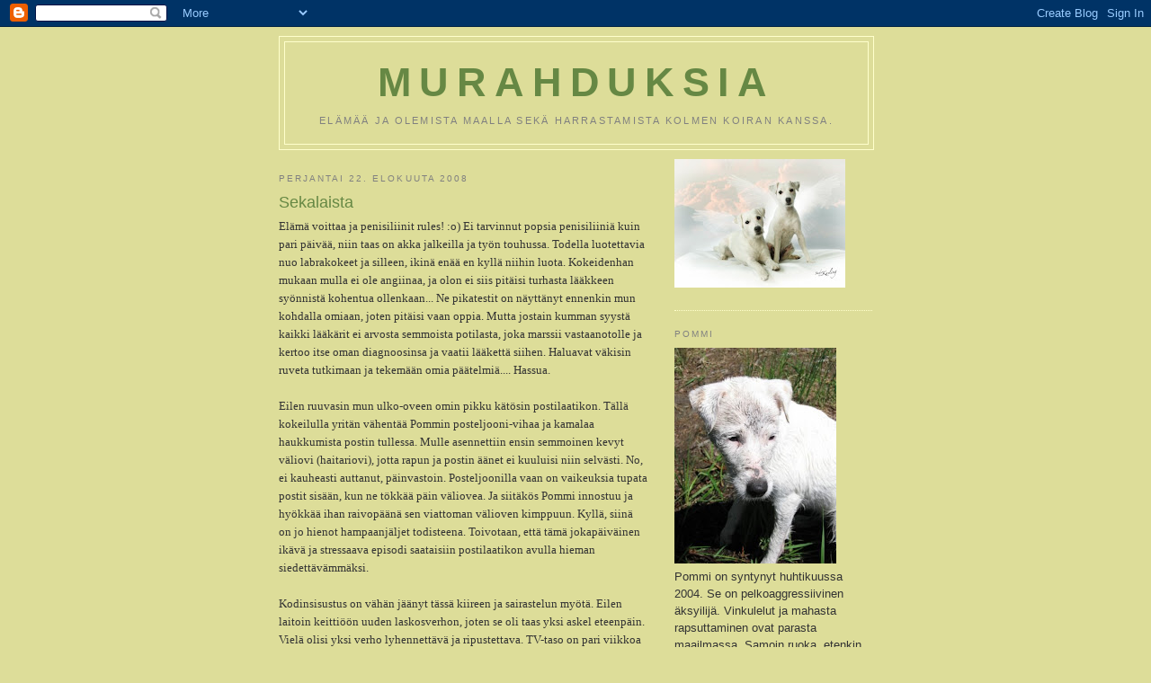

--- FILE ---
content_type: text/html; charset=UTF-8
request_url: https://murahduksia.blogspot.com/2008/08/sekalaista.html
body_size: 10917
content:
<!DOCTYPE html>
<html dir='ltr'>
<head>
<link href='https://www.blogger.com/static/v1/widgets/2944754296-widget_css_bundle.css' rel='stylesheet' type='text/css'/>
<meta content='text/html; charset=UTF-8' http-equiv='Content-Type'/>
<meta content='blogger' name='generator'/>
<link href='https://murahduksia.blogspot.com/favicon.ico' rel='icon' type='image/x-icon'/>
<link href='http://murahduksia.blogspot.com/2008/08/sekalaista.html' rel='canonical'/>
<link rel="alternate" type="application/atom+xml" title="Murahduksia - Atom" href="https://murahduksia.blogspot.com/feeds/posts/default" />
<link rel="alternate" type="application/rss+xml" title="Murahduksia - RSS" href="https://murahduksia.blogspot.com/feeds/posts/default?alt=rss" />
<link rel="service.post" type="application/atom+xml" title="Murahduksia - Atom" href="https://www.blogger.com/feeds/5684926423219748733/posts/default" />

<link rel="alternate" type="application/atom+xml" title="Murahduksia - Atom" href="https://murahduksia.blogspot.com/feeds/1862866224186423720/comments/default" />
<!--Can't find substitution for tag [blog.ieCssRetrofitLinks]-->
<meta content='http://murahduksia.blogspot.com/2008/08/sekalaista.html' property='og:url'/>
<meta content='Sekalaista' property='og:title'/>
<meta content='Elämä voittaa ja penisiliinit rules! :o) Ei tarvinnut popsia penisiliiniä kuin pari päivää, niin taas on akka jalkeilla ja työn touhussa. To...' property='og:description'/>
<title>Murahduksia: Sekalaista</title>
<style id='page-skin-1' type='text/css'><!--
/*
-----------------------------------------------
Blogger Template Style
Name:     Minima Ochre
Date:     26 Feb 2004
Updated by: Blogger Team
----------------------------------------------- */
/* Use this with templates/template-twocol.html */
body {
background:#dddd99;
margin:0;
color:#333333;
font:x-small Georgia Serif;
font-size/* */:/**/small;
font-size: /**/small;
text-align: center;
}
a:link {
color:#668844;
text-decoration:none;
}
a:visited {
color:#999966;
text-decoration:none;
}
a:hover {
color:#668844;
text-decoration:underline;
}
a img {
border-width:0;
}
/* Header
-----------------------------------------------
*/
#header-wrapper {
width:660px;
margin:0 auto 10px;
border:1px solid #ffffcc;
}
#header-inner {
background-position: center;
margin-left: auto;
margin-right: auto;
}
#header {
margin: 5px;
border: 1px solid #ffffcc;
text-align: center;
color:#668844;
}
#header h1 {
margin:5px 5px 0;
padding:15px 20px .25em;
line-height:1.2em;
text-transform:uppercase;
letter-spacing:.2em;
font: normal bold 344% Arial, sans-serif;
}
#header a {
color:#668844;
text-decoration:none;
}
#header a:hover {
color:#668844;
}
#header .description {
margin:0 5px 5px;
padding:0 20px 15px;
max-width:700px;
text-transform:uppercase;
letter-spacing:.2em;
line-height: 1.4em;
font: normal normal 86% Trebuchet, Trebuchet MS, Arial, sans-serif;
color: #808080;
}
#header img {
margin-left: auto;
margin-right: auto;
}
/* Outer-Wrapper
----------------------------------------------- */
#outer-wrapper {
width: 660px;
margin:0 auto;
padding:10px;
text-align:left;
font: normal normal 100% Arial, sans-serif;
}
#main-wrapper {
width: 410px;
float: left;
word-wrap: break-word; /* fix for long text breaking sidebar float in IE */
overflow: hidden;     /* fix for long non-text content breaking IE sidebar float */
}
#sidebar-wrapper {
width: 220px;
float: right;
word-wrap: break-word; /* fix for long text breaking sidebar float in IE */
overflow: hidden;     /* fix for long non-text content breaking IE sidebar float */
}
/* Headings
----------------------------------------------- */
h2 {
margin:1.5em 0 .75em;
font:normal normal 78% Arial, sans-serif;
line-height: 1.4em;
text-transform:uppercase;
letter-spacing:.2em;
color:#808080;
}
/* Posts
-----------------------------------------------
*/
h2.date-header {
margin:1.5em 0 .5em;
}
.post {
margin:.5em 0 1.5em;
border-bottom:1px dotted #ffffcc;
padding-bottom:1.5em;
}
.post h3 {
margin:.25em 0 0;
padding:0 0 4px;
font-size:140%;
font-weight:normal;
line-height:1.4em;
color:#668844;
}
.post h3 a, .post h3 a:visited, .post h3 strong {
display:block;
text-decoration:none;
color:#668844;
font-weight:normal;
}
.post h3 strong, .post h3 a:hover {
color:#333333;
}
.post-body {
margin:0 0 .75em;
line-height:1.6em;
}
.post-body blockquote {
line-height:1.3em;
}
.post-footer {
margin: .75em 0;
color:#808080;
text-transform:uppercase;
letter-spacing:.1em;
font: normal normal 78% 'Trebuchet MS', Trebuchet, Arial, Verdana, Sans-serif;
line-height: 1.4em;
}
.comment-link {
margin-left:.6em;
}
.post img, table.tr-caption-container {
padding:4px;
border:1px solid #ffffcc;
}
.tr-caption-container img {
border: none;
padding: 0;
}
.post blockquote {
margin:1em 20px;
}
.post blockquote p {
margin:.75em 0;
}
/* Comments
----------------------------------------------- */
#comments h4 {
margin:1em 0;
font-weight: bold;
line-height: 1.4em;
text-transform:uppercase;
letter-spacing:.2em;
color: #808080;
}
#comments-block {
margin:1em 0 1.5em;
line-height:1.6em;
}
#comments-block .comment-author {
margin:.5em 0;
}
#comments-block .comment-body {
margin:.25em 0 0;
}
#comments-block .comment-footer {
margin:-.25em 0 2em;
line-height: 1.4em;
text-transform:uppercase;
letter-spacing:.1em;
}
#comments-block .comment-body p {
margin:0 0 .75em;
}
.deleted-comment {
font-style:italic;
color:gray;
}
.feed-links {
clear: both;
line-height: 2.5em;
}
#blog-pager-newer-link {
float: left;
}
#blog-pager-older-link {
float: right;
}
#blog-pager {
text-align: center;
}
/* Sidebar Content
----------------------------------------------- */
.sidebar {
color: #333333;
line-height: 1.5em;
}
.sidebar ul {
list-style:none;
margin:0 0 0;
padding:0 0 0;
}
.sidebar li {
margin:0;
padding-top:0;
padding-right:0;
padding-bottom:.25em;
padding-left:15px;
text-indent:-15px;
line-height:1.5em;
}
.sidebar .widget, .main .widget {
border-bottom:1px dotted #ffffcc;
margin:0 0 1.5em;
padding:0 0 1.5em;
}
.main .Blog {
border-bottom-width: 0;
}
/* Profile
----------------------------------------------- */
.profile-img {
float: left;
margin-top: 0;
margin-right: 5px;
margin-bottom: 5px;
margin-left: 0;
padding: 4px;
border: 1px solid #ffffcc;
}
.profile-data {
margin:0;
text-transform:uppercase;
letter-spacing:.1em;
font: normal normal 78% 'Trebuchet MS', Trebuchet, Arial, Verdana, Sans-serif;
color: #808080;
font-weight: bold;
line-height: 1.6em;
}
.profile-datablock {
margin:.5em 0 .5em;
}
.profile-textblock {
margin: 0.5em 0;
line-height: 1.6em;
}
.profile-link {
font: normal normal 78% 'Trebuchet MS', Trebuchet, Arial, Verdana, Sans-serif;
text-transform: uppercase;
letter-spacing: .1em;
}
/* Footer
----------------------------------------------- */
#footer {
width:660px;
clear:both;
margin:0 auto;
padding-top:15px;
line-height: 1.6em;
text-transform:uppercase;
letter-spacing:.1em;
text-align: center;
}

--></style>
<link href='https://www.blogger.com/dyn-css/authorization.css?targetBlogID=5684926423219748733&amp;zx=511c127f-85e5-4bba-b642-19fd7048b6b6' media='none' onload='if(media!=&#39;all&#39;)media=&#39;all&#39;' rel='stylesheet'/><noscript><link href='https://www.blogger.com/dyn-css/authorization.css?targetBlogID=5684926423219748733&amp;zx=511c127f-85e5-4bba-b642-19fd7048b6b6' rel='stylesheet'/></noscript>
<meta name='google-adsense-platform-account' content='ca-host-pub-1556223355139109'/>
<meta name='google-adsense-platform-domain' content='blogspot.com'/>

</head>
<body>
<div class='navbar section' id='navbar'><div class='widget Navbar' data-version='1' id='Navbar1'><script type="text/javascript">
    function setAttributeOnload(object, attribute, val) {
      if(window.addEventListener) {
        window.addEventListener('load',
          function(){ object[attribute] = val; }, false);
      } else {
        window.attachEvent('onload', function(){ object[attribute] = val; });
      }
    }
  </script>
<div id="navbar-iframe-container"></div>
<script type="text/javascript" src="https://apis.google.com/js/platform.js"></script>
<script type="text/javascript">
      gapi.load("gapi.iframes:gapi.iframes.style.bubble", function() {
        if (gapi.iframes && gapi.iframes.getContext) {
          gapi.iframes.getContext().openChild({
              url: 'https://www.blogger.com/navbar/5684926423219748733?po\x3d1862866224186423720\x26origin\x3dhttps://murahduksia.blogspot.com',
              where: document.getElementById("navbar-iframe-container"),
              id: "navbar-iframe"
          });
        }
      });
    </script><script type="text/javascript">
(function() {
var script = document.createElement('script');
script.type = 'text/javascript';
script.src = '//pagead2.googlesyndication.com/pagead/js/google_top_exp.js';
var head = document.getElementsByTagName('head')[0];
if (head) {
head.appendChild(script);
}})();
</script>
</div></div>
<div id='outer-wrapper'><div id='wrap2'>
<!-- skip links for text browsers -->
<span id='skiplinks' style='display:none;'>
<a href='#main'>skip to main </a> |
      <a href='#sidebar'>skip to sidebar</a>
</span>
<div id='header-wrapper'>
<div class='header section' id='header'><div class='widget Header' data-version='1' id='Header1'>
<div id='header-inner'>
<div class='titlewrapper'>
<h1 class='title'>
<a href='https://murahduksia.blogspot.com/'>
Murahduksia
</a>
</h1>
</div>
<div class='descriptionwrapper'>
<p class='description'><span>Elämää ja olemista maalla sekä harrastamista kolmen koiran kanssa.</span></p>
</div>
</div>
</div></div>
</div>
<div id='content-wrapper'>
<div id='crosscol-wrapper' style='text-align:center'>
<div class='crosscol no-items section' id='crosscol'></div>
</div>
<div id='main-wrapper'>
<div class='main section' id='main'><div class='widget Blog' data-version='1' id='Blog1'>
<div class='blog-posts hfeed'>

          <div class="date-outer">
        
<h2 class='date-header'><span>perjantai 22. elokuuta 2008</span></h2>

          <div class="date-posts">
        
<div class='post-outer'>
<div class='post hentry'>
<a name='1862866224186423720'></a>
<h3 class='post-title entry-title'>
<a href='https://murahduksia.blogspot.com/2008/08/sekalaista.html'>Sekalaista</a>
</h3>
<div class='post-header-line-1'></div>
<div class='post-body entry-content'>
<span style="font-family:verdana;">Elämä voittaa ja penisiliinit rules! :o) Ei tarvinnut popsia penisiliiniä kuin pari päivää, niin taas on akka jalkeilla ja työn touhussa. Todella luotettavia nuo labrakokeet ja silleen, ikinä enää en kyllä niihin luota. Kokeidenhan mukaan mulla ei ole angiinaa, ja olon ei siis pitäisi turhasta lääkkeen syönnistä kohentua ollenkaan... Ne pikatestit on näyttänyt ennenkin mun kohdalla omiaan, joten pitäisi vaan oppia. Mutta jostain kumman syystä kaikki lääkärit ei arvosta semmoista potilasta, joka marssii vastaanotolle ja kertoo itse oman diagnoosinsa ja vaatii lääkettä siihen. Haluavat väkisin ruveta tutkimaan ja tekemään omia päätelmiä.... Hassua.</span><br /><span style="font-family:Verdana;"></span><br /><span style="font-family:Verdana;">Eilen ruuvasin mun ulko-oveen omin pikku kätösin postilaatikon. Tällä kokeilulla yritän vähentää Pommin posteljooni-vihaa ja kamalaa haukkumista postin tullessa. Mulle asennettiin ensin semmoinen kevyt väliovi (haitariovi), jotta rapun ja postin äänet ei kuuluisi niin selvästi. No, ei kauheasti auttanut, päinvastoin. Posteljoonilla vaan on vaikeuksia tupata postit sisään, kun ne tökkää päin väliovea. Ja siitäkös Pommi innostuu ja hyökkää ihan raivopäänä sen viattoman välioven kimppuun. Kyllä, siinä on jo hienot hampaanjäljet todisteena. Toivotaan, että tämä jokapäiväinen ikävä ja stressaava episodi saataisiin postilaatikon avulla hieman siedettävämmäksi. </span><br /><span style="font-family:Verdana;"></span><br /><span style="font-family:verdana;">Kodinsisustus on vähän jäänyt tässä kiireen ja sairastelun myötä. Eilen laitoin keittiöön uuden laskosverhon, joten se oli taas yksi askel eteenpäin. Vielä olisi yksi verho lyhennettävä ja ripustettava. TV-taso on pari viikkoa odottanut kokoomista... Haluaisin myös keksiä jotain olohuoneen tyhjyyttään ammottavalle suurelle valkoiselle seinälle. On mulla joitain tauluja, mutta kun ne on kaikki melko pieniä ja eri paria, niin en haluaisi "pilata" täysin turmelematonta kiviseinää usealla ruuvilla. Joku oikein iso kangastaulu olisi haaveissa, mutta vielä en oikein tiedä sen tarkemmin. Taulu saisi olla melkein metrin korkea ja kaksi leveä, jotta tuolle suurelle seinälle tulisi kaipaamani täytettä ja väriä.</span>
<div style='clear: both;'></div>
</div>
<div class='post-footer'>
<div class='post-footer-line post-footer-line-1'><span class='post-author vcard'>
Lähettänyt
<span class='fn'>Laura</span>
</span>
<span class='post-timestamp'>
klo
<a class='timestamp-link' href='https://murahduksia.blogspot.com/2008/08/sekalaista.html' rel='bookmark' title='permanent link'><abbr class='published' title='2008-08-22T09:18:00+03:00'>9.18</abbr></a>
</span>
<span class='post-comment-link'>
</span>
<span class='post-icons'>
<span class='item-control blog-admin pid-482712344'>
<a href='https://www.blogger.com/post-edit.g?blogID=5684926423219748733&postID=1862866224186423720&from=pencil' title='Muokkaa tekstiä'>
<img alt='' class='icon-action' height='18' src='https://resources.blogblog.com/img/icon18_edit_allbkg.gif' width='18'/>
</a>
</span>
</span>
</div>
<div class='post-footer-line post-footer-line-2'></div>
<div class='post-footer-line post-footer-line-3'><span class='post-location'>
</span>
</div>
</div>
</div>
<div class='comments' id='comments'>
<a name='comments'></a>
<h4>4 kommenttia:</h4>
<div id='Blog1_comments-block-wrapper'>
<dl class='avatar-comment-indent' id='comments-block'>
<dt class='comment-author ' id='c20162860962988002'>
<a name='c20162860962988002'></a>
<div class="avatar-image-container avatar-stock"><span dir="ltr"><img src="//resources.blogblog.com/img/blank.gif" width="35" height="35" alt="" title="Anonyymi">

</span></div>
Anonyymi
kirjoitti...
</dt>
<dd class='comment-body' id='Blog1_cmt-20162860962988002'>
<p>
Mulla on itellä tauluna sellanen  kangas kiristettynä kapalevyn päälle. vaihdan siihen levyyn kankaan aina sesongin mukaan eri väriseksi. ihan kiva, helppo ja edullinen ratkasu. eikä tarvi tehä hirveitä reikiä seinään kun se ei paina juuri mitään se kapalevy. esimerkiks marimekolla on aika kivoja kankaita, mistä voi sitten ottaa vaikka yhden kuviokerran tauluksi.<BR/><BR/>meillä on myös tuo postimiehen tulo ilmeisesti aika kamalaa. nyt olen ollut pari kertaa kotona kun on tamperelaista tuotu, ja panu hyökkii välioven "alta" ihan raivoissaan... mitähän se tekee kun en oo kotona kieltämässä...
</p>
</dd>
<dd class='comment-footer'>
<span class='comment-timestamp'>
<a href='https://murahduksia.blogspot.com/2008/08/sekalaista.html?showComment=1219393500000#c20162860962988002' title='comment permalink'>
22. elokuuta 2008 klo 11.25
</a>
<span class='item-control blog-admin pid-988504681'>
<a class='comment-delete' href='https://www.blogger.com/comment/delete/5684926423219748733/20162860962988002' title='Poista kommentti'>
<img src='https://resources.blogblog.com/img/icon_delete13.gif'/>
</a>
</span>
</span>
</dd>
<dt class='comment-author ' id='c4743468266691622872'>
<a name='c4743468266691622872'></a>
<div class="avatar-image-container avatar-stock"><span dir="ltr"><img src="//resources.blogblog.com/img/blank.gif" width="35" height="35" alt="" title="Anonyymi">

</span></div>
Anonyymi
kirjoitti...
</dt>
<dd class='comment-body' id='Blog1_cmt-4743468266691622872'>
<p>
Mua ressaa kans jo etukäteen kerrostaloon muuttaminen etenkin yöllisen aamulehden tulon takia. Mikään ei oo niin hirveetä kun herätä sydän kurkussa koiran haukuntaan :( Ehkä munkin pitää viritellä sitten joku erillinen laatikko tai pyytää, että se aamulehti jätetään ulkopuolelle...
</p>
</dd>
<dd class='comment-footer'>
<span class='comment-timestamp'>
<a href='https://murahduksia.blogspot.com/2008/08/sekalaista.html?showComment=1219397580000#c4743468266691622872' title='comment permalink'>
22. elokuuta 2008 klo 12.33
</a>
<span class='item-control blog-admin pid-988504681'>
<a class='comment-delete' href='https://www.blogger.com/comment/delete/5684926423219748733/4743468266691622872' title='Poista kommentti'>
<img src='https://resources.blogblog.com/img/icon_delete13.gif'/>
</a>
</span>
</span>
</dd>
<dt class='comment-author ' id='c7700458164311983422'>
<a name='c7700458164311983422'></a>
<div class="avatar-image-container avatar-stock"><span dir="ltr"><img src="//resources.blogblog.com/img/blank.gif" width="35" height="35" alt="" title="Anonyymi">

</span></div>
Anonyymi
kirjoitti...
</dt>
<dd class='comment-body' id='Blog1_cmt-7700458164311983422'>
<p>
Meillä haukutaan valitettavasti vieläkin yli viiden vuoden iässä aamulehden kantajaa. Mä oon ratkassu asian niin et ku koira kuitenki nukkuu mun kans makkarissa, laitan semmosen esteen makkarin oven rakoon (mulla ei oo siis oikeaa ovea vaan liukuovi minkä koira osaa kyllä avata) niin et koira ei pääse olkkariin / eteiseen ku posti tulee. Meillä tää on vähän rauhottanut asiaa. <BR/><BR/>Kai sitä parempi ratkasu ois vaan muuttaa sit maalle.
</p>
</dd>
<dd class='comment-footer'>
<span class='comment-timestamp'>
<a href='https://murahduksia.blogspot.com/2008/08/sekalaista.html?showComment=1219411980000#c7700458164311983422' title='comment permalink'>
22. elokuuta 2008 klo 16.33
</a>
<span class='item-control blog-admin pid-988504681'>
<a class='comment-delete' href='https://www.blogger.com/comment/delete/5684926423219748733/7700458164311983422' title='Poista kommentti'>
<img src='https://resources.blogblog.com/img/icon_delete13.gif'/>
</a>
</span>
</span>
</dd>
<dt class='comment-author ' id='c1774219863784388787'>
<a name='c1774219863784388787'></a>
<div class="avatar-image-container avatar-stock"><span dir="ltr"><img src="//resources.blogblog.com/img/blank.gif" width="35" height="35" alt="" title="Anonyymi">

</span></div>
Anonyymi
kirjoitti...
</dt>
<dd class='comment-body' id='Blog1_cmt-1774219863784388787'>
<p>
Postilaatikko toimii loistavasti. Se on muovinen ja kiinnitetty oven ulkopuolelle. Kysyin hallituksen puheenjohtajalta luvan. Ei tarvinnut aamuyöllä herätä raivopäiseen haukuntaan, Pommi ei siis edes herännyt postinjakajaan. :o)
</p>
</dd>
<dd class='comment-footer'>
<span class='comment-timestamp'>
<a href='https://murahduksia.blogspot.com/2008/08/sekalaista.html?showComment=1219474860000#c1774219863784388787' title='comment permalink'>
23. elokuuta 2008 klo 10.01
</a>
<span class='item-control blog-admin pid-988504681'>
<a class='comment-delete' href='https://www.blogger.com/comment/delete/5684926423219748733/1774219863784388787' title='Poista kommentti'>
<img src='https://resources.blogblog.com/img/icon_delete13.gif'/>
</a>
</span>
</span>
</dd>
</dl>
</div>
<p class='comment-footer'>
<a href='https://www.blogger.com/comment/fullpage/post/5684926423219748733/1862866224186423720' onclick=''>Lähetä kommentti</a>
</p>
</div>
</div>

        </div></div>
      
</div>
<div class='blog-pager' id='blog-pager'>
<span id='blog-pager-newer-link'>
<a class='blog-pager-newer-link' href='https://murahduksia.blogspot.com/2008/08/juhlahumua-ja-paljastus.html' id='Blog1_blog-pager-newer-link' title='Uudempi teksti'>Uudempi teksti</a>
</span>
<span id='blog-pager-older-link'>
<a class='blog-pager-older-link' href='https://murahduksia.blogspot.com/2008/08/kipeen.html' id='Blog1_blog-pager-older-link' title='Vanhempi viesti'>Vanhempi viesti</a>
</span>
<a class='home-link' href='https://murahduksia.blogspot.com/'>Etusivu</a>
</div>
<div class='clear'></div>
<div class='post-feeds'>
<div class='feed-links'>
Tilaa:
<a class='feed-link' href='https://murahduksia.blogspot.com/feeds/1862866224186423720/comments/default' target='_blank' type='application/atom+xml'>Lähetä kommentteja (Atom)</a>
</div>
</div>
</div></div>
</div>
<div id='sidebar-wrapper'>
<div class='sidebar section' id='sidebar'><div class='widget Image' data-version='1' id='Image3'>
<div class='widget-content'>
<img alt='' height='143' id='Image3_img' src='https://blogger.googleusercontent.com/img/b/R29vZ2xl/AVvXsEi9FbNMrQHlSs5ciMWF9tjq-PoFy3LDA4ufGzG2J_HBwN4oVzS6iPflFmOmpnV8a5pLYimVPPbJ_09hEPGmslCMakMyr-KRnUXfRE9QybhV8vQ-A0A-5J5hnH2_y01WeKMkpWSjFJbN9nE/s190/pic20113%5B1%5D.JPG' width='190'/>
<br/>
</div>
<div class='clear'></div>
</div><div class='widget Image' data-version='1' id='Image1'>
<h2>Pommi</h2>
<div class='widget-content'>
<img alt='Pommi' height='240' id='Image1_img' src='https://blogger.googleusercontent.com/img/b/R29vZ2xl/AVvXsEjd1bLgtNF_0YumgVAsQ14Jaq-PEHdx94dmpczCeMMY873D2jt4UBUbul-AurXGuPbygGJiSBpLn52tlPZv84KkVxqExN79kT59dWS00WuymixDlCzHzeFU0F_cYsI_1amNZrw5qNWzzY4/s240/pomtsu.jpg' width='180'/>
<br/>
<span class='caption'>Pommi on syntynyt huhtikuussa 2004. Se on pelkoaggressiivinen äksyilijä. Vinkulelut ja mahasta rapsuttaminen ovat parasta maailmassa. Samoin ruoka, etenkin kurkku ja banaani. Pommi harrastaa agilityä.</span>
</div>
<div class='clear'></div>
</div><div class='widget Image' data-version='1' id='Image2'>
<h2>Blondi</h2>
<div class='widget-content'>
<img alt='Blondi' height='167' id='Image2_img' src='https://blogger.googleusercontent.com/img/b/R29vZ2xl/AVvXsEivY1CJ0c7ypIqBeispRDryZeC37YInYE3tH6YAglfdIS_fiDfoDFi4O4RX9EEOLWVf3F8j5kDj-IvgnvU4G0pr1rH0WCe-ANWK8ySjxQeAr4mjYk5aMWXOSV-FsyeuGB6ZZQyj5GSA6PM/s190/pankkikortti.jpg' width='190'/>
<br/>
<span class='caption'>Blondi on vuonna 2005 syntynyt super-iloinen kuuro jokapaikan höylä. Blondi rakastaa agilityä ja vetolelulla leikkimistä. Myös siskon ärsyttäminen on hauskaa ja peiton alla nukkuminen.</span>
</div>
<div class='clear'></div>
</div><div class='widget Image' data-version='1' id='Image4'>
<h2>Chili</h2>
<div class='widget-content'>
<img alt='Chili' height='119' id='Image4_img' src='https://blogger.googleusercontent.com/img/b/R29vZ2xl/AVvXsEgBdO64nY47FIKZdmWn8xw3WkeyY6_zCmdvCXdj2SRQKYZKN8lzwTYmULQSYWA0DygcOwB-tfoiJqkgy5GTTd88bZdvYRpZSLFdzbVe_ag2xXb1I3x5jUk71D0Np5va4GSKKErb1sbNcF5F/s220/Chili_syyskuu_pieni.jpg' width='150'/>
<br/>
<span class='caption'>Huhtikuussa 2010 syntynyt perheen uusin tulokas. Chili on sekarotuinen, sen isästä ei ole varmuutta. Näyttäisi kuitenkin olevan äitinsä näköinen, eli pitkälti bordercollie. Chilin kanssa olisi tarkoitus tulevaisuudessa kokeilla paimennusta, tokoa ja agilityä.</span>
</div>
<div class='clear'></div>
</div><div class='widget Image' data-version='1' id='Image5'>
<div class='widget-content'>
<a href='http://www.koirahierojalaura.com'>
<img alt='' height='85' id='Image5_img' src='https://blogger.googleusercontent.com/img/b/R29vZ2xl/AVvXsEhrCWjMGV1ijhp8HI447e2FlXc78i_7T3n9EZt7aEucD7JSr_ziS3LdEkFMw1qg2ixF3ot_Sv_9W9dnSM-M3zGJvztzw3HPKGcY92D5FFBaFz_9AFK06w2vzdgFTQ6UCejzzHCTasecGWvM/s220/lauranlogo.jpg' width='220'/>
</a>
<br/>
</div>
<div class='clear'></div>
</div><div class='widget Profile' data-version='1' id='Profile1'>
<h2>About Me</h2>
<div class='widget-content'>
<a href='https://www.blogger.com/profile/06560493022917523667'><img alt='Oma kuva' class='profile-img' height='61' src='//blogger.googleusercontent.com/img/b/R29vZ2xl/AVvXsEi5AeAI4344HGSbf19ujakF1wibz2yPYZSwXSPsjJWHPEt-ERkMZTg8PhVyTH8KFnIkyefGqcHCxfUZ6inH9RorV5hbjGiUVKzDrExlLL32OVB1K_gWGnu7J_SdeP9FwA/s220/B_L_september.jpg' width='80'/></a>
<dl class='profile-datablock'>
<dt class='profile-data'>
<a class='profile-name-link g-profile' href='https://www.blogger.com/profile/06560493022917523667' rel='author' style='background-image: url(//www.blogger.com/img/logo-16.png);'>
Laura
</a>
</dt>
</dl>
<a class='profile-link' href='https://www.blogger.com/profile/06560493022917523667' rel='author'>Tarkastele profiilia</a>
<div class='clear'></div>
</div>
</div><div class='widget BlogArchive' data-version='1' id='BlogArchive1'>
<h2>Blog Archive</h2>
<div class='widget-content'>
<div id='ArchiveList'>
<div id='BlogArchive1_ArchiveList'>
<ul class='hierarchy'>
<li class='archivedate collapsed'>
<a class='toggle' href='javascript:void(0)'>
<span class='zippy'>

        &#9658;&#160;
      
</span>
</a>
<a class='post-count-link' href='https://murahduksia.blogspot.com/2011/'>
2011
</a>
<span class='post-count' dir='ltr'>(24)</span>
<ul class='hierarchy'>
<li class='archivedate collapsed'>
<a class='toggle' href='javascript:void(0)'>
<span class='zippy'>

        &#9658;&#160;
      
</span>
</a>
<a class='post-count-link' href='https://murahduksia.blogspot.com/2011/09/'>
syyskuuta
</a>
<span class='post-count' dir='ltr'>(1)</span>
</li>
</ul>
<ul class='hierarchy'>
<li class='archivedate collapsed'>
<a class='toggle' href='javascript:void(0)'>
<span class='zippy'>

        &#9658;&#160;
      
</span>
</a>
<a class='post-count-link' href='https://murahduksia.blogspot.com/2011/08/'>
elokuuta
</a>
<span class='post-count' dir='ltr'>(1)</span>
</li>
</ul>
<ul class='hierarchy'>
<li class='archivedate collapsed'>
<a class='toggle' href='javascript:void(0)'>
<span class='zippy'>

        &#9658;&#160;
      
</span>
</a>
<a class='post-count-link' href='https://murahduksia.blogspot.com/2011/06/'>
kesäkuuta
</a>
<span class='post-count' dir='ltr'>(3)</span>
</li>
</ul>
<ul class='hierarchy'>
<li class='archivedate collapsed'>
<a class='toggle' href='javascript:void(0)'>
<span class='zippy'>

        &#9658;&#160;
      
</span>
</a>
<a class='post-count-link' href='https://murahduksia.blogspot.com/2011/05/'>
toukokuuta
</a>
<span class='post-count' dir='ltr'>(2)</span>
</li>
</ul>
<ul class='hierarchy'>
<li class='archivedate collapsed'>
<a class='toggle' href='javascript:void(0)'>
<span class='zippy'>

        &#9658;&#160;
      
</span>
</a>
<a class='post-count-link' href='https://murahduksia.blogspot.com/2011/04/'>
huhtikuuta
</a>
<span class='post-count' dir='ltr'>(4)</span>
</li>
</ul>
<ul class='hierarchy'>
<li class='archivedate collapsed'>
<a class='toggle' href='javascript:void(0)'>
<span class='zippy'>

        &#9658;&#160;
      
</span>
</a>
<a class='post-count-link' href='https://murahduksia.blogspot.com/2011/03/'>
maaliskuuta
</a>
<span class='post-count' dir='ltr'>(5)</span>
</li>
</ul>
<ul class='hierarchy'>
<li class='archivedate collapsed'>
<a class='toggle' href='javascript:void(0)'>
<span class='zippy'>

        &#9658;&#160;
      
</span>
</a>
<a class='post-count-link' href='https://murahduksia.blogspot.com/2011/02/'>
helmikuuta
</a>
<span class='post-count' dir='ltr'>(3)</span>
</li>
</ul>
<ul class='hierarchy'>
<li class='archivedate collapsed'>
<a class='toggle' href='javascript:void(0)'>
<span class='zippy'>

        &#9658;&#160;
      
</span>
</a>
<a class='post-count-link' href='https://murahduksia.blogspot.com/2011/01/'>
tammikuuta
</a>
<span class='post-count' dir='ltr'>(5)</span>
</li>
</ul>
</li>
</ul>
<ul class='hierarchy'>
<li class='archivedate collapsed'>
<a class='toggle' href='javascript:void(0)'>
<span class='zippy'>

        &#9658;&#160;
      
</span>
</a>
<a class='post-count-link' href='https://murahduksia.blogspot.com/2010/'>
2010
</a>
<span class='post-count' dir='ltr'>(56)</span>
<ul class='hierarchy'>
<li class='archivedate collapsed'>
<a class='toggle' href='javascript:void(0)'>
<span class='zippy'>

        &#9658;&#160;
      
</span>
</a>
<a class='post-count-link' href='https://murahduksia.blogspot.com/2010/12/'>
joulukuuta
</a>
<span class='post-count' dir='ltr'>(1)</span>
</li>
</ul>
<ul class='hierarchy'>
<li class='archivedate collapsed'>
<a class='toggle' href='javascript:void(0)'>
<span class='zippy'>

        &#9658;&#160;
      
</span>
</a>
<a class='post-count-link' href='https://murahduksia.blogspot.com/2010/11/'>
marraskuuta
</a>
<span class='post-count' dir='ltr'>(5)</span>
</li>
</ul>
<ul class='hierarchy'>
<li class='archivedate collapsed'>
<a class='toggle' href='javascript:void(0)'>
<span class='zippy'>

        &#9658;&#160;
      
</span>
</a>
<a class='post-count-link' href='https://murahduksia.blogspot.com/2010/10/'>
lokakuuta
</a>
<span class='post-count' dir='ltr'>(3)</span>
</li>
</ul>
<ul class='hierarchy'>
<li class='archivedate collapsed'>
<a class='toggle' href='javascript:void(0)'>
<span class='zippy'>

        &#9658;&#160;
      
</span>
</a>
<a class='post-count-link' href='https://murahduksia.blogspot.com/2010/09/'>
syyskuuta
</a>
<span class='post-count' dir='ltr'>(3)</span>
</li>
</ul>
<ul class='hierarchy'>
<li class='archivedate collapsed'>
<a class='toggle' href='javascript:void(0)'>
<span class='zippy'>

        &#9658;&#160;
      
</span>
</a>
<a class='post-count-link' href='https://murahduksia.blogspot.com/2010/08/'>
elokuuta
</a>
<span class='post-count' dir='ltr'>(4)</span>
</li>
</ul>
<ul class='hierarchy'>
<li class='archivedate collapsed'>
<a class='toggle' href='javascript:void(0)'>
<span class='zippy'>

        &#9658;&#160;
      
</span>
</a>
<a class='post-count-link' href='https://murahduksia.blogspot.com/2010/07/'>
heinäkuuta
</a>
<span class='post-count' dir='ltr'>(4)</span>
</li>
</ul>
<ul class='hierarchy'>
<li class='archivedate collapsed'>
<a class='toggle' href='javascript:void(0)'>
<span class='zippy'>

        &#9658;&#160;
      
</span>
</a>
<a class='post-count-link' href='https://murahduksia.blogspot.com/2010/06/'>
kesäkuuta
</a>
<span class='post-count' dir='ltr'>(5)</span>
</li>
</ul>
<ul class='hierarchy'>
<li class='archivedate collapsed'>
<a class='toggle' href='javascript:void(0)'>
<span class='zippy'>

        &#9658;&#160;
      
</span>
</a>
<a class='post-count-link' href='https://murahduksia.blogspot.com/2010/05/'>
toukokuuta
</a>
<span class='post-count' dir='ltr'>(8)</span>
</li>
</ul>
<ul class='hierarchy'>
<li class='archivedate collapsed'>
<a class='toggle' href='javascript:void(0)'>
<span class='zippy'>

        &#9658;&#160;
      
</span>
</a>
<a class='post-count-link' href='https://murahduksia.blogspot.com/2010/04/'>
huhtikuuta
</a>
<span class='post-count' dir='ltr'>(7)</span>
</li>
</ul>
<ul class='hierarchy'>
<li class='archivedate collapsed'>
<a class='toggle' href='javascript:void(0)'>
<span class='zippy'>

        &#9658;&#160;
      
</span>
</a>
<a class='post-count-link' href='https://murahduksia.blogspot.com/2010/03/'>
maaliskuuta
</a>
<span class='post-count' dir='ltr'>(3)</span>
</li>
</ul>
<ul class='hierarchy'>
<li class='archivedate collapsed'>
<a class='toggle' href='javascript:void(0)'>
<span class='zippy'>

        &#9658;&#160;
      
</span>
</a>
<a class='post-count-link' href='https://murahduksia.blogspot.com/2010/02/'>
helmikuuta
</a>
<span class='post-count' dir='ltr'>(6)</span>
</li>
</ul>
<ul class='hierarchy'>
<li class='archivedate collapsed'>
<a class='toggle' href='javascript:void(0)'>
<span class='zippy'>

        &#9658;&#160;
      
</span>
</a>
<a class='post-count-link' href='https://murahduksia.blogspot.com/2010/01/'>
tammikuuta
</a>
<span class='post-count' dir='ltr'>(7)</span>
</li>
</ul>
</li>
</ul>
<ul class='hierarchy'>
<li class='archivedate collapsed'>
<a class='toggle' href='javascript:void(0)'>
<span class='zippy'>

        &#9658;&#160;
      
</span>
</a>
<a class='post-count-link' href='https://murahduksia.blogspot.com/2009/'>
2009
</a>
<span class='post-count' dir='ltr'>(127)</span>
<ul class='hierarchy'>
<li class='archivedate collapsed'>
<a class='toggle' href='javascript:void(0)'>
<span class='zippy'>

        &#9658;&#160;
      
</span>
</a>
<a class='post-count-link' href='https://murahduksia.blogspot.com/2009/12/'>
joulukuuta
</a>
<span class='post-count' dir='ltr'>(9)</span>
</li>
</ul>
<ul class='hierarchy'>
<li class='archivedate collapsed'>
<a class='toggle' href='javascript:void(0)'>
<span class='zippy'>

        &#9658;&#160;
      
</span>
</a>
<a class='post-count-link' href='https://murahduksia.blogspot.com/2009/11/'>
marraskuuta
</a>
<span class='post-count' dir='ltr'>(10)</span>
</li>
</ul>
<ul class='hierarchy'>
<li class='archivedate collapsed'>
<a class='toggle' href='javascript:void(0)'>
<span class='zippy'>

        &#9658;&#160;
      
</span>
</a>
<a class='post-count-link' href='https://murahduksia.blogspot.com/2009/10/'>
lokakuuta
</a>
<span class='post-count' dir='ltr'>(9)</span>
</li>
</ul>
<ul class='hierarchy'>
<li class='archivedate collapsed'>
<a class='toggle' href='javascript:void(0)'>
<span class='zippy'>

        &#9658;&#160;
      
</span>
</a>
<a class='post-count-link' href='https://murahduksia.blogspot.com/2009/09/'>
syyskuuta
</a>
<span class='post-count' dir='ltr'>(12)</span>
</li>
</ul>
<ul class='hierarchy'>
<li class='archivedate collapsed'>
<a class='toggle' href='javascript:void(0)'>
<span class='zippy'>

        &#9658;&#160;
      
</span>
</a>
<a class='post-count-link' href='https://murahduksia.blogspot.com/2009/08/'>
elokuuta
</a>
<span class='post-count' dir='ltr'>(13)</span>
</li>
</ul>
<ul class='hierarchy'>
<li class='archivedate collapsed'>
<a class='toggle' href='javascript:void(0)'>
<span class='zippy'>

        &#9658;&#160;
      
</span>
</a>
<a class='post-count-link' href='https://murahduksia.blogspot.com/2009/07/'>
heinäkuuta
</a>
<span class='post-count' dir='ltr'>(1)</span>
</li>
</ul>
<ul class='hierarchy'>
<li class='archivedate collapsed'>
<a class='toggle' href='javascript:void(0)'>
<span class='zippy'>

        &#9658;&#160;
      
</span>
</a>
<a class='post-count-link' href='https://murahduksia.blogspot.com/2009/06/'>
kesäkuuta
</a>
<span class='post-count' dir='ltr'>(8)</span>
</li>
</ul>
<ul class='hierarchy'>
<li class='archivedate collapsed'>
<a class='toggle' href='javascript:void(0)'>
<span class='zippy'>

        &#9658;&#160;
      
</span>
</a>
<a class='post-count-link' href='https://murahduksia.blogspot.com/2009/05/'>
toukokuuta
</a>
<span class='post-count' dir='ltr'>(16)</span>
</li>
</ul>
<ul class='hierarchy'>
<li class='archivedate collapsed'>
<a class='toggle' href='javascript:void(0)'>
<span class='zippy'>

        &#9658;&#160;
      
</span>
</a>
<a class='post-count-link' href='https://murahduksia.blogspot.com/2009/04/'>
huhtikuuta
</a>
<span class='post-count' dir='ltr'>(11)</span>
</li>
</ul>
<ul class='hierarchy'>
<li class='archivedate collapsed'>
<a class='toggle' href='javascript:void(0)'>
<span class='zippy'>

        &#9658;&#160;
      
</span>
</a>
<a class='post-count-link' href='https://murahduksia.blogspot.com/2009/03/'>
maaliskuuta
</a>
<span class='post-count' dir='ltr'>(9)</span>
</li>
</ul>
<ul class='hierarchy'>
<li class='archivedate collapsed'>
<a class='toggle' href='javascript:void(0)'>
<span class='zippy'>

        &#9658;&#160;
      
</span>
</a>
<a class='post-count-link' href='https://murahduksia.blogspot.com/2009/02/'>
helmikuuta
</a>
<span class='post-count' dir='ltr'>(14)</span>
</li>
</ul>
<ul class='hierarchy'>
<li class='archivedate collapsed'>
<a class='toggle' href='javascript:void(0)'>
<span class='zippy'>

        &#9658;&#160;
      
</span>
</a>
<a class='post-count-link' href='https://murahduksia.blogspot.com/2009/01/'>
tammikuuta
</a>
<span class='post-count' dir='ltr'>(15)</span>
</li>
</ul>
</li>
</ul>
<ul class='hierarchy'>
<li class='archivedate expanded'>
<a class='toggle' href='javascript:void(0)'>
<span class='zippy toggle-open'>

        &#9660;&#160;
      
</span>
</a>
<a class='post-count-link' href='https://murahduksia.blogspot.com/2008/'>
2008
</a>
<span class='post-count' dir='ltr'>(241)</span>
<ul class='hierarchy'>
<li class='archivedate collapsed'>
<a class='toggle' href='javascript:void(0)'>
<span class='zippy'>

        &#9658;&#160;
      
</span>
</a>
<a class='post-count-link' href='https://murahduksia.blogspot.com/2008/12/'>
joulukuuta
</a>
<span class='post-count' dir='ltr'>(12)</span>
</li>
</ul>
<ul class='hierarchy'>
<li class='archivedate collapsed'>
<a class='toggle' href='javascript:void(0)'>
<span class='zippy'>

        &#9658;&#160;
      
</span>
</a>
<a class='post-count-link' href='https://murahduksia.blogspot.com/2008/11/'>
marraskuuta
</a>
<span class='post-count' dir='ltr'>(18)</span>
</li>
</ul>
<ul class='hierarchy'>
<li class='archivedate collapsed'>
<a class='toggle' href='javascript:void(0)'>
<span class='zippy'>

        &#9658;&#160;
      
</span>
</a>
<a class='post-count-link' href='https://murahduksia.blogspot.com/2008/10/'>
lokakuuta
</a>
<span class='post-count' dir='ltr'>(19)</span>
</li>
</ul>
<ul class='hierarchy'>
<li class='archivedate collapsed'>
<a class='toggle' href='javascript:void(0)'>
<span class='zippy'>

        &#9658;&#160;
      
</span>
</a>
<a class='post-count-link' href='https://murahduksia.blogspot.com/2008/09/'>
syyskuuta
</a>
<span class='post-count' dir='ltr'>(16)</span>
</li>
</ul>
<ul class='hierarchy'>
<li class='archivedate expanded'>
<a class='toggle' href='javascript:void(0)'>
<span class='zippy toggle-open'>

        &#9660;&#160;
      
</span>
</a>
<a class='post-count-link' href='https://murahduksia.blogspot.com/2008/08/'>
elokuuta
</a>
<span class='post-count' dir='ltr'>(15)</span>
<ul class='posts'>
<li><a href='https://murahduksia.blogspot.com/2008/08/avautumista.html'>Avautumista</a></li>
<li><a href='https://murahduksia.blogspot.com/2008/08/knnksi.html'>Käännöksiä</a></li>
<li><a href='https://murahduksia.blogspot.com/2008/08/agitreenit.html'>Agitreenit</a></li>
<li><a href='https://murahduksia.blogspot.com/2008/08/ikv.html'>Ikävä</a></li>
<li><a href='https://murahduksia.blogspot.com/2008/08/old-poem.html'>Old Poem</a></li>
<li><a href='https://murahduksia.blogspot.com/2008/08/mrk.html'>Mörkö</a></li>
<li><a href='https://murahduksia.blogspot.com/2008/08/juhlahumua-ja-paljastus.html'>Juhlahumua ja paljastus</a></li>
<li><a href='https://murahduksia.blogspot.com/2008/08/sekalaista.html'>Sekalaista</a></li>
<li><a href='https://murahduksia.blogspot.com/2008/08/kipeen.html'>Kipeenä</a></li>
<li><a href='https://murahduksia.blogspot.com/2008/08/liito-treenit.html'>Liito-treenit</a></li>
<li><a href='https://murahduksia.blogspot.com/2008/08/ajattelen-siis-olen.html'>Ajattelen, siis olen</a></li>
<li><a href='https://murahduksia.blogspot.com/2008/08/viikonlopun-kuulumisia.html'>Viikonlopun kuulumisia</a></li>
<li><a href='https://murahduksia.blogspot.com/2008/08/reeni-reeni.html'>Reeniä, reeniä</a></li>
<li><a href='https://murahduksia.blogspot.com/2008/08/toipumisia.html'>Toipumisia</a></li>
<li><a href='https://murahduksia.blogspot.com/2008/08/kisat-valkeakoskella.html'>Kisat Valkeakoskella</a></li>
</ul>
</li>
</ul>
<ul class='hierarchy'>
<li class='archivedate collapsed'>
<a class='toggle' href='javascript:void(0)'>
<span class='zippy'>

        &#9658;&#160;
      
</span>
</a>
<a class='post-count-link' href='https://murahduksia.blogspot.com/2008/07/'>
heinäkuuta
</a>
<span class='post-count' dir='ltr'>(18)</span>
</li>
</ul>
<ul class='hierarchy'>
<li class='archivedate collapsed'>
<a class='toggle' href='javascript:void(0)'>
<span class='zippy'>

        &#9658;&#160;
      
</span>
</a>
<a class='post-count-link' href='https://murahduksia.blogspot.com/2008/06/'>
kesäkuuta
</a>
<span class='post-count' dir='ltr'>(24)</span>
</li>
</ul>
<ul class='hierarchy'>
<li class='archivedate collapsed'>
<a class='toggle' href='javascript:void(0)'>
<span class='zippy'>

        &#9658;&#160;
      
</span>
</a>
<a class='post-count-link' href='https://murahduksia.blogspot.com/2008/05/'>
toukokuuta
</a>
<span class='post-count' dir='ltr'>(27)</span>
</li>
</ul>
<ul class='hierarchy'>
<li class='archivedate collapsed'>
<a class='toggle' href='javascript:void(0)'>
<span class='zippy'>

        &#9658;&#160;
      
</span>
</a>
<a class='post-count-link' href='https://murahduksia.blogspot.com/2008/04/'>
huhtikuuta
</a>
<span class='post-count' dir='ltr'>(20)</span>
</li>
</ul>
<ul class='hierarchy'>
<li class='archivedate collapsed'>
<a class='toggle' href='javascript:void(0)'>
<span class='zippy'>

        &#9658;&#160;
      
</span>
</a>
<a class='post-count-link' href='https://murahduksia.blogspot.com/2008/03/'>
maaliskuuta
</a>
<span class='post-count' dir='ltr'>(22)</span>
</li>
</ul>
<ul class='hierarchy'>
<li class='archivedate collapsed'>
<a class='toggle' href='javascript:void(0)'>
<span class='zippy'>

        &#9658;&#160;
      
</span>
</a>
<a class='post-count-link' href='https://murahduksia.blogspot.com/2008/02/'>
helmikuuta
</a>
<span class='post-count' dir='ltr'>(27)</span>
</li>
</ul>
<ul class='hierarchy'>
<li class='archivedate collapsed'>
<a class='toggle' href='javascript:void(0)'>
<span class='zippy'>

        &#9658;&#160;
      
</span>
</a>
<a class='post-count-link' href='https://murahduksia.blogspot.com/2008/01/'>
tammikuuta
</a>
<span class='post-count' dir='ltr'>(23)</span>
</li>
</ul>
</li>
</ul>
<ul class='hierarchy'>
<li class='archivedate collapsed'>
<a class='toggle' href='javascript:void(0)'>
<span class='zippy'>

        &#9658;&#160;
      
</span>
</a>
<a class='post-count-link' href='https://murahduksia.blogspot.com/2007/'>
2007
</a>
<span class='post-count' dir='ltr'>(38)</span>
<ul class='hierarchy'>
<li class='archivedate collapsed'>
<a class='toggle' href='javascript:void(0)'>
<span class='zippy'>

        &#9658;&#160;
      
</span>
</a>
<a class='post-count-link' href='https://murahduksia.blogspot.com/2007/12/'>
joulukuuta
</a>
<span class='post-count' dir='ltr'>(17)</span>
</li>
</ul>
<ul class='hierarchy'>
<li class='archivedate collapsed'>
<a class='toggle' href='javascript:void(0)'>
<span class='zippy'>

        &#9658;&#160;
      
</span>
</a>
<a class='post-count-link' href='https://murahduksia.blogspot.com/2007/11/'>
marraskuuta
</a>
<span class='post-count' dir='ltr'>(21)</span>
</li>
</ul>
</li>
</ul>
</div>
</div>
<div class='clear'></div>
</div>
</div><div class='widget BlogList' data-version='1' id='BlogList1'>
<h2 class='title'>Oma blogiluettelo</h2>
<div class='widget-content'>
<div class='blog-list-container' id='BlogList1_container'>
<ul id='BlogList1_blogs'>
<li style='display: block;'>
<div class='blog-icon'>
</div>
<div class='blog-content'>
<div class='blog-title'>
<a href='http://www.klaino.net' target='_blank'>
Kleni, Aino ja Tilly</a>
</div>
<div class='item-content'>
</div>
</div>
<div style='clear: both;'></div>
</li>
<li style='display: block;'>
<div class='blog-icon'>
</div>
<div class='blog-content'>
<div class='blog-title'>
<a href='https://vuodatus.net/' target='_blank'>
Vain A puuttuu</a>
</div>
<div class='item-content'>
</div>
</div>
<div style='clear: both;'></div>
</li>
<li style='display: block;'>
<div class='blog-icon'>
</div>
<div class='blog-content'>
<div class='blog-title'>
<a href='https://vuodatus.net/' target='_blank'>
Urpo & Aida</a>
</div>
<div class='item-content'>
</div>
</div>
<div style='clear: both;'></div>
</li>
<li style='display: block;'>
<div class='blog-icon'>
</div>
<div class='blog-content'>
<div class='blog-title'>
<a href='http://myblogvintageliving.blogspot.com/' target='_blank'>
Vintage living</a>
</div>
<div class='item-content'>
</div>
</div>
<div style='clear: both;'></div>
</li>
<li style='display: block;'>
<div class='blog-icon'>
</div>
<div class='blog-content'>
<div class='blog-title'>
<a href='https://narunjatkona.wordpress.com' target='_blank'>
Narun Jatkona</a>
</div>
<div class='item-content'>
</div>
</div>
<div style='clear: both;'></div>
</li>
<li style='display: block;'>
<div class='blog-icon'>
</div>
<div class='blog-content'>
<div class='blog-title'>
<a href='https://flofa.vuodatus.net/' target='_blank'>
Flora, Fauna ja ilomielet</a>
</div>
<div class='item-content'>
</div>
</div>
<div style='clear: both;'></div>
</li>
<li style='display: block;'>
<div class='blog-icon'>
</div>
<div class='blog-content'>
<div class='blog-title'>
<a href='https://erimarin.vuodatus.net/' target='_blank'>
Kennel Erimarin</a>
</div>
<div class='item-content'>
</div>
</div>
<div style='clear: both;'></div>
</li>
<li style='display: block;'>
<div class='blog-icon'>
</div>
<div class='blog-content'>
<div class='blog-title'>
<a href='http://chocolatecircus.blogspot.com/' target='_blank'>
.chocolate circus.</a>
</div>
<div class='item-content'>
</div>
</div>
<div style='clear: both;'></div>
</li>
<li style='display: block;'>
<div class='blog-icon'>
</div>
<div class='blog-content'>
<div class='blog-title'>
<a href='https://koirakivaa.wordpress.com' target='_blank'>
Emman ja Kiukun treenit</a>
</div>
<div class='item-content'>
</div>
</div>
<div style='clear: both;'></div>
</li>
<li style='display: block;'>
<div class='blog-icon'>
</div>
<div class='blog-content'>
<div class='blog-title'>
<a href='https://gimmel.vuodatus.net/' target='_blank'>
Gimmelin pastorit</a>
</div>
<div class='item-content'>
</div>
</div>
<div style='clear: both;'></div>
</li>
<li style='display: block;'>
<div class='blog-icon'>
</div>
<div class='blog-content'>
<div class='blog-title'>
<a href='http://virpinkirja.wordpress.com/feed/' target='_blank'>
Virpin Kirja</a>
</div>
<div class='item-content'>
</div>
</div>
<div style='clear: both;'></div>
</li>
<li style='display: block;'>
<div class='blog-icon'>
</div>
<div class='blog-content'>
<div class='blog-title'>
<a href='http://www.tursonit.net/?feed=rss2' target='_blank'>
Tursonit</a>
</div>
<div class='item-content'>
</div>
</div>
<div style='clear: both;'></div>
</li>
<li style='display: block;'>
<div class='blog-icon'>
</div>
<div class='blog-content'>
<div class='blog-title'>
<a href='http://talohaaveestatotta.blogspot.com/feeds/posts/default' target='_blank'>
Haaveesta totta</a>
</div>
<div class='item-content'>
</div>
</div>
<div style='clear: both;'></div>
</li>
</ul>
<div class='clear'></div>
</div>
</div>
</div></div>
</div>
<!-- spacer for skins that want sidebar and main to be the same height-->
<div class='clear'>&#160;</div>
</div>
<!-- end content-wrapper -->
<div id='footer-wrapper'>
<div class='footer no-items section' id='footer'></div>
</div>
</div></div>
<!-- end outer-wrapper -->

<script type="text/javascript" src="https://www.blogger.com/static/v1/widgets/2028843038-widgets.js"></script>
<script type='text/javascript'>
window['__wavt'] = 'AOuZoY5D5D9yq5_NoF4AEMyUkNlTzR3dgA:1769261205184';_WidgetManager._Init('//www.blogger.com/rearrange?blogID\x3d5684926423219748733','//murahduksia.blogspot.com/2008/08/sekalaista.html','5684926423219748733');
_WidgetManager._SetDataContext([{'name': 'blog', 'data': {'blogId': '5684926423219748733', 'title': 'Murahduksia', 'url': 'https://murahduksia.blogspot.com/2008/08/sekalaista.html', 'canonicalUrl': 'http://murahduksia.blogspot.com/2008/08/sekalaista.html', 'homepageUrl': 'https://murahduksia.blogspot.com/', 'searchUrl': 'https://murahduksia.blogspot.com/search', 'canonicalHomepageUrl': 'http://murahduksia.blogspot.com/', 'blogspotFaviconUrl': 'https://murahduksia.blogspot.com/favicon.ico', 'bloggerUrl': 'https://www.blogger.com', 'hasCustomDomain': false, 'httpsEnabled': true, 'enabledCommentProfileImages': true, 'gPlusViewType': 'FILTERED_POSTMOD', 'adultContent': false, 'analyticsAccountNumber': '', 'encoding': 'UTF-8', 'locale': 'fi', 'localeUnderscoreDelimited': 'fi', 'languageDirection': 'ltr', 'isPrivate': false, 'isMobile': false, 'isMobileRequest': false, 'mobileClass': '', 'isPrivateBlog': false, 'isDynamicViewsAvailable': true, 'feedLinks': '\x3clink rel\x3d\x22alternate\x22 type\x3d\x22application/atom+xml\x22 title\x3d\x22Murahduksia - Atom\x22 href\x3d\x22https://murahduksia.blogspot.com/feeds/posts/default\x22 /\x3e\n\x3clink rel\x3d\x22alternate\x22 type\x3d\x22application/rss+xml\x22 title\x3d\x22Murahduksia - RSS\x22 href\x3d\x22https://murahduksia.blogspot.com/feeds/posts/default?alt\x3drss\x22 /\x3e\n\x3clink rel\x3d\x22service.post\x22 type\x3d\x22application/atom+xml\x22 title\x3d\x22Murahduksia - Atom\x22 href\x3d\x22https://www.blogger.com/feeds/5684926423219748733/posts/default\x22 /\x3e\n\n\x3clink rel\x3d\x22alternate\x22 type\x3d\x22application/atom+xml\x22 title\x3d\x22Murahduksia - Atom\x22 href\x3d\x22https://murahduksia.blogspot.com/feeds/1862866224186423720/comments/default\x22 /\x3e\n', 'meTag': '', 'adsenseHostId': 'ca-host-pub-1556223355139109', 'adsenseHasAds': false, 'adsenseAutoAds': false, 'boqCommentIframeForm': true, 'loginRedirectParam': '', 'view': '', 'dynamicViewsCommentsSrc': '//www.blogblog.com/dynamicviews/4224c15c4e7c9321/js/comments.js', 'dynamicViewsScriptSrc': '//www.blogblog.com/dynamicviews/6e0d22adcfa5abea', 'plusOneApiSrc': 'https://apis.google.com/js/platform.js', 'disableGComments': true, 'interstitialAccepted': false, 'sharing': {'platforms': [{'name': 'Hae linkki', 'key': 'link', 'shareMessage': 'Hae linkki', 'target': ''}, {'name': 'Facebook', 'key': 'facebook', 'shareMessage': 'Jaa: Facebook', 'target': 'facebook'}, {'name': 'Bloggaa t\xe4st\xe4!', 'key': 'blogThis', 'shareMessage': 'Bloggaa t\xe4st\xe4!', 'target': 'blog'}, {'name': 'X', 'key': 'twitter', 'shareMessage': 'Jaa: X', 'target': 'twitter'}, {'name': 'Pinterest', 'key': 'pinterest', 'shareMessage': 'Jaa: Pinterest', 'target': 'pinterest'}, {'name': 'S\xe4hk\xf6posti', 'key': 'email', 'shareMessage': 'S\xe4hk\xf6posti', 'target': 'email'}], 'disableGooglePlus': true, 'googlePlusShareButtonWidth': 0, 'googlePlusBootstrap': '\x3cscript type\x3d\x22text/javascript\x22\x3ewindow.___gcfg \x3d {\x27lang\x27: \x27fi\x27};\x3c/script\x3e'}, 'hasCustomJumpLinkMessage': false, 'jumpLinkMessage': 'Lue lis\xe4\xe4', 'pageType': 'item', 'postId': '1862866224186423720', 'pageName': 'Sekalaista', 'pageTitle': 'Murahduksia: Sekalaista'}}, {'name': 'features', 'data': {}}, {'name': 'messages', 'data': {'edit': 'Muokkaa', 'linkCopiedToClipboard': 'Linkki kopioitiin leikep\xf6yd\xe4lle!', 'ok': 'OK', 'postLink': 'Tekstin linkki'}}, {'name': 'template', 'data': {'isResponsive': false, 'isAlternateRendering': false, 'isCustom': false}}, {'name': 'view', 'data': {'classic': {'name': 'classic', 'url': '?view\x3dclassic'}, 'flipcard': {'name': 'flipcard', 'url': '?view\x3dflipcard'}, 'magazine': {'name': 'magazine', 'url': '?view\x3dmagazine'}, 'mosaic': {'name': 'mosaic', 'url': '?view\x3dmosaic'}, 'sidebar': {'name': 'sidebar', 'url': '?view\x3dsidebar'}, 'snapshot': {'name': 'snapshot', 'url': '?view\x3dsnapshot'}, 'timeslide': {'name': 'timeslide', 'url': '?view\x3dtimeslide'}, 'isMobile': false, 'title': 'Sekalaista', 'description': 'El\xe4m\xe4 voittaa ja penisiliinit rules! :o) Ei tarvinnut popsia penisiliini\xe4 kuin pari p\xe4iv\xe4\xe4, niin taas on akka jalkeilla ja ty\xf6n touhussa. To...', 'url': 'https://murahduksia.blogspot.com/2008/08/sekalaista.html', 'type': 'item', 'isSingleItem': true, 'isMultipleItems': false, 'isError': false, 'isPage': false, 'isPost': true, 'isHomepage': false, 'isArchive': false, 'isLabelSearch': false, 'postId': 1862866224186423720}}]);
_WidgetManager._RegisterWidget('_NavbarView', new _WidgetInfo('Navbar1', 'navbar', document.getElementById('Navbar1'), {}, 'displayModeFull'));
_WidgetManager._RegisterWidget('_HeaderView', new _WidgetInfo('Header1', 'header', document.getElementById('Header1'), {}, 'displayModeFull'));
_WidgetManager._RegisterWidget('_BlogView', new _WidgetInfo('Blog1', 'main', document.getElementById('Blog1'), {'cmtInteractionsEnabled': false, 'lightboxEnabled': true, 'lightboxModuleUrl': 'https://www.blogger.com/static/v1/jsbin/3345044550-lbx__fi.js', 'lightboxCssUrl': 'https://www.blogger.com/static/v1/v-css/828616780-lightbox_bundle.css'}, 'displayModeFull'));
_WidgetManager._RegisterWidget('_ImageView', new _WidgetInfo('Image3', 'sidebar', document.getElementById('Image3'), {'resize': false}, 'displayModeFull'));
_WidgetManager._RegisterWidget('_ImageView', new _WidgetInfo('Image1', 'sidebar', document.getElementById('Image1'), {'resize': true}, 'displayModeFull'));
_WidgetManager._RegisterWidget('_ImageView', new _WidgetInfo('Image2', 'sidebar', document.getElementById('Image2'), {'resize': false}, 'displayModeFull'));
_WidgetManager._RegisterWidget('_ImageView', new _WidgetInfo('Image4', 'sidebar', document.getElementById('Image4'), {'resize': false}, 'displayModeFull'));
_WidgetManager._RegisterWidget('_ImageView', new _WidgetInfo('Image5', 'sidebar', document.getElementById('Image5'), {'resize': false}, 'displayModeFull'));
_WidgetManager._RegisterWidget('_ProfileView', new _WidgetInfo('Profile1', 'sidebar', document.getElementById('Profile1'), {}, 'displayModeFull'));
_WidgetManager._RegisterWidget('_BlogArchiveView', new _WidgetInfo('BlogArchive1', 'sidebar', document.getElementById('BlogArchive1'), {'languageDirection': 'ltr', 'loadingMessage': 'Ladataan\x26hellip;'}, 'displayModeFull'));
_WidgetManager._RegisterWidget('_BlogListView', new _WidgetInfo('BlogList1', 'sidebar', document.getElementById('BlogList1'), {'numItemsToShow': 0, 'totalItems': 13}, 'displayModeFull'));
</script>
</body>
</html>